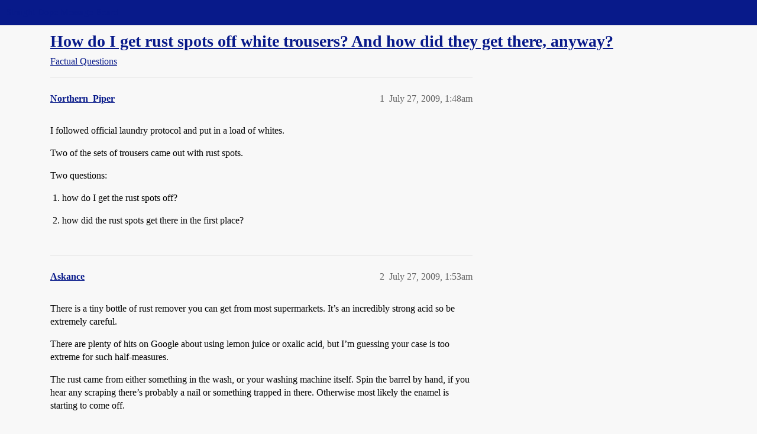

--- FILE ---
content_type: text/html; charset=utf-8
request_url: https://boards.straightdope.com/t/how-do-i-get-rust-spots-off-white-trousers-and-how-did-they-get-there-anyway/504377
body_size: 5315
content:
<!DOCTYPE html>
<html lang="en">
  <head>
    <meta charset="utf-8">
    <title>How do I get rust spots off white trousers?  And how did they get there, anyway? - Factual Questions - Straight Dope Message Board</title>
    <meta name="description" content="I followed official laundry protocol and put in a load of whites. 
Two of the sets of trousers came out with rust spots. 
Two questions: 


how do I get the rust spots off? 


how did the rust spots get there in the firs&amp;hellip;">
    <meta name="generator" content="Discourse 2026.01.0-latest - https://github.com/discourse/discourse version 74b9dab90ff8a1c5a7ecb2a4f3692cb851f3ce23">
<link rel="icon" type="image/png" href="https://global.discourse-cdn.com/straightdope/optimized/2X/e/e489c3b7d8fce19c4b355dd4fc3f88cc39c34b87_2_32x32.png">
<link rel="apple-touch-icon" type="image/png" href="https://global.discourse-cdn.com/straightdope/optimized/2X/e/e489c3b7d8fce19c4b355dd4fc3f88cc39c34b87_2_180x180.png">
<meta name="theme-color" media="all" content="#081a8a">

<meta name="color-scheme" content="light">

<meta name="viewport" content="width=device-width, initial-scale=1.0, minimum-scale=1.0, viewport-fit=cover">
<link rel="canonical" href="https://boards.straightdope.com/t/how-do-i-get-rust-spots-off-white-trousers-and-how-did-they-get-there-anyway/504377" />

<link rel="search" type="application/opensearchdescription+xml" href="https://boards.straightdope.com/opensearch.xml" title="Straight Dope Message Board Search">

    
    <link href="https://sea3.discourse-cdn.com/straightdope/stylesheets/color_definitions_straightdope_10_15_5225bac80ed7e16154fd1642f258258ad9f9aca9.css?__ws=boards.straightdope.com" media="all" rel="stylesheet" class="light-scheme" data-scheme-id="10"/>

<link href="https://sea3.discourse-cdn.com/straightdope/stylesheets/common_e9db86a332ee684a4a1a5e2848c9de3ace6edf07.css?__ws=boards.straightdope.com" media="all" rel="stylesheet" data-target="common"  />

  <link href="https://sea3.discourse-cdn.com/straightdope/stylesheets/mobile_e9db86a332ee684a4a1a5e2848c9de3ace6edf07.css?__ws=boards.straightdope.com" media="(max-width: 39.99999rem)" rel="stylesheet" data-target="mobile"  />
  <link href="https://sea3.discourse-cdn.com/straightdope/stylesheets/desktop_e9db86a332ee684a4a1a5e2848c9de3ace6edf07.css?__ws=boards.straightdope.com" media="(min-width: 40rem)" rel="stylesheet" data-target="desktop"  />



    <link href="https://sea3.discourse-cdn.com/straightdope/stylesheets/checklist_e9db86a332ee684a4a1a5e2848c9de3ace6edf07.css?__ws=boards.straightdope.com" media="all" rel="stylesheet" data-target="checklist"  />
    <link href="https://sea3.discourse-cdn.com/straightdope/stylesheets/discourse-adplugin_e9db86a332ee684a4a1a5e2848c9de3ace6edf07.css?__ws=boards.straightdope.com" media="all" rel="stylesheet" data-target="discourse-adplugin"  />
    <link href="https://sea3.discourse-cdn.com/straightdope/stylesheets/discourse-ai_e9db86a332ee684a4a1a5e2848c9de3ace6edf07.css?__ws=boards.straightdope.com" media="all" rel="stylesheet" data-target="discourse-ai"  />
    <link href="https://sea3.discourse-cdn.com/straightdope/stylesheets/discourse-akismet_e9db86a332ee684a4a1a5e2848c9de3ace6edf07.css?__ws=boards.straightdope.com" media="all" rel="stylesheet" data-target="discourse-akismet"  />
    <link href="https://sea3.discourse-cdn.com/straightdope/stylesheets/discourse-cakeday_e9db86a332ee684a4a1a5e2848c9de3ace6edf07.css?__ws=boards.straightdope.com" media="all" rel="stylesheet" data-target="discourse-cakeday"  />
    <link href="https://sea3.discourse-cdn.com/straightdope/stylesheets/discourse-data-explorer_e9db86a332ee684a4a1a5e2848c9de3ace6edf07.css?__ws=boards.straightdope.com" media="all" rel="stylesheet" data-target="discourse-data-explorer"  />
    <link href="https://sea3.discourse-cdn.com/straightdope/stylesheets/discourse-details_e9db86a332ee684a4a1a5e2848c9de3ace6edf07.css?__ws=boards.straightdope.com" media="all" rel="stylesheet" data-target="discourse-details"  />
    <link href="https://sea3.discourse-cdn.com/straightdope/stylesheets/discourse-github_e9db86a332ee684a4a1a5e2848c9de3ace6edf07.css?__ws=boards.straightdope.com" media="all" rel="stylesheet" data-target="discourse-github"  />
    <link href="https://sea3.discourse-cdn.com/straightdope/stylesheets/discourse-lazy-videos_e9db86a332ee684a4a1a5e2848c9de3ace6edf07.css?__ws=boards.straightdope.com" media="all" rel="stylesheet" data-target="discourse-lazy-videos"  />
    <link href="https://sea3.discourse-cdn.com/straightdope/stylesheets/discourse-local-dates_e9db86a332ee684a4a1a5e2848c9de3ace6edf07.css?__ws=boards.straightdope.com" media="all" rel="stylesheet" data-target="discourse-local-dates"  />
    <link href="https://sea3.discourse-cdn.com/straightdope/stylesheets/discourse-math_e9db86a332ee684a4a1a5e2848c9de3ace6edf07.css?__ws=boards.straightdope.com" media="all" rel="stylesheet" data-target="discourse-math"  />
    <link href="https://sea3.discourse-cdn.com/straightdope/stylesheets/discourse-narrative-bot_e9db86a332ee684a4a1a5e2848c9de3ace6edf07.css?__ws=boards.straightdope.com" media="all" rel="stylesheet" data-target="discourse-narrative-bot"  />
    <link href="https://sea3.discourse-cdn.com/straightdope/stylesheets/discourse-policy_e9db86a332ee684a4a1a5e2848c9de3ace6edf07.css?__ws=boards.straightdope.com" media="all" rel="stylesheet" data-target="discourse-policy"  />
    <link href="https://sea3.discourse-cdn.com/straightdope/stylesheets/discourse-presence_e9db86a332ee684a4a1a5e2848c9de3ace6edf07.css?__ws=boards.straightdope.com" media="all" rel="stylesheet" data-target="discourse-presence"  />
    <link href="https://sea3.discourse-cdn.com/straightdope/stylesheets/discourse-solved_e9db86a332ee684a4a1a5e2848c9de3ace6edf07.css?__ws=boards.straightdope.com" media="all" rel="stylesheet" data-target="discourse-solved"  />
    <link href="https://sea3.discourse-cdn.com/straightdope/stylesheets/discourse-templates_e9db86a332ee684a4a1a5e2848c9de3ace6edf07.css?__ws=boards.straightdope.com" media="all" rel="stylesheet" data-target="discourse-templates"  />
    <link href="https://sea3.discourse-cdn.com/straightdope/stylesheets/discourse-tooltips_e9db86a332ee684a4a1a5e2848c9de3ace6edf07.css?__ws=boards.straightdope.com" media="all" rel="stylesheet" data-target="discourse-tooltips"  />
    <link href="https://sea3.discourse-cdn.com/straightdope/stylesheets/discourse-topic-voting_e9db86a332ee684a4a1a5e2848c9de3ace6edf07.css?__ws=boards.straightdope.com" media="all" rel="stylesheet" data-target="discourse-topic-voting"  />
    <link href="https://sea3.discourse-cdn.com/straightdope/stylesheets/discourse-user-notes_e9db86a332ee684a4a1a5e2848c9de3ace6edf07.css?__ws=boards.straightdope.com" media="all" rel="stylesheet" data-target="discourse-user-notes"  />
    <link href="https://sea3.discourse-cdn.com/straightdope/stylesheets/footnote_e9db86a332ee684a4a1a5e2848c9de3ace6edf07.css?__ws=boards.straightdope.com" media="all" rel="stylesheet" data-target="footnote"  />
    <link href="https://sea3.discourse-cdn.com/straightdope/stylesheets/hosted-site_e9db86a332ee684a4a1a5e2848c9de3ace6edf07.css?__ws=boards.straightdope.com" media="all" rel="stylesheet" data-target="hosted-site"  />
    <link href="https://sea3.discourse-cdn.com/straightdope/stylesheets/poll_e9db86a332ee684a4a1a5e2848c9de3ace6edf07.css?__ws=boards.straightdope.com" media="all" rel="stylesheet" data-target="poll"  />
    <link href="https://sea3.discourse-cdn.com/straightdope/stylesheets/spoiler-alert_e9db86a332ee684a4a1a5e2848c9de3ace6edf07.css?__ws=boards.straightdope.com" media="all" rel="stylesheet" data-target="spoiler-alert"  />
    <link href="https://sea3.discourse-cdn.com/straightdope/stylesheets/discourse-ai_mobile_e9db86a332ee684a4a1a5e2848c9de3ace6edf07.css?__ws=boards.straightdope.com" media="(max-width: 39.99999rem)" rel="stylesheet" data-target="discourse-ai_mobile"  />
    <link href="https://sea3.discourse-cdn.com/straightdope/stylesheets/discourse-solved_mobile_e9db86a332ee684a4a1a5e2848c9de3ace6edf07.css?__ws=boards.straightdope.com" media="(max-width: 39.99999rem)" rel="stylesheet" data-target="discourse-solved_mobile"  />
    <link href="https://sea3.discourse-cdn.com/straightdope/stylesheets/discourse-topic-voting_mobile_e9db86a332ee684a4a1a5e2848c9de3ace6edf07.css?__ws=boards.straightdope.com" media="(max-width: 39.99999rem)" rel="stylesheet" data-target="discourse-topic-voting_mobile"  />
    <link href="https://sea3.discourse-cdn.com/straightdope/stylesheets/discourse-ai_desktop_e9db86a332ee684a4a1a5e2848c9de3ace6edf07.css?__ws=boards.straightdope.com" media="(min-width: 40rem)" rel="stylesheet" data-target="discourse-ai_desktop"  />
    <link href="https://sea3.discourse-cdn.com/straightdope/stylesheets/discourse-topic-voting_desktop_e9db86a332ee684a4a1a5e2848c9de3ace6edf07.css?__ws=boards.straightdope.com" media="(min-width: 40rem)" rel="stylesheet" data-target="discourse-topic-voting_desktop"  />
    <link href="https://sea3.discourse-cdn.com/straightdope/stylesheets/poll_desktop_e9db86a332ee684a4a1a5e2848c9de3ace6edf07.css?__ws=boards.straightdope.com" media="(min-width: 40rem)" rel="stylesheet" data-target="poll_desktop"  />

  <link href="https://sea3.discourse-cdn.com/straightdope/stylesheets/common_theme_26_23ba66f736f3dfeb39b0813a19fc5b1aa1b04391.css?__ws=boards.straightdope.com" media="all" rel="stylesheet" data-target="common_theme" data-theme-id="26" data-theme-name="custom ads"/>
<link href="https://sea3.discourse-cdn.com/straightdope/stylesheets/common_theme_9_9f0fdbdec1dace14ba6fcf5bf03bc1a4539def6e.css?__ws=boards.straightdope.com" media="all" rel="stylesheet" data-target="common_theme" data-theme-id="9" data-theme-name="custom header links"/>
<link href="https://sea3.discourse-cdn.com/straightdope/stylesheets/common_theme_11_942171d32cf1a5e56877638f843eca4960e2b0d8.css?__ws=boards.straightdope.com" media="all" rel="stylesheet" data-target="common_theme" data-theme-id="11" data-theme-name="easy footer"/>
<link href="https://sea3.discourse-cdn.com/straightdope/stylesheets/common_theme_24_8eea075c5b5895971e0215d552f1031a98e76616.css?__ws=boards.straightdope.com" media="all" rel="stylesheet" data-target="common_theme" data-theme-id="24" data-theme-name="icon header links"/>
<link href="https://sea3.discourse-cdn.com/straightdope/stylesheets/common_theme_15_cd4c02a80b0c9a579b0e474be3b9efb7a541b598.css?__ws=boards.straightdope.com" media="all" rel="stylesheet" data-target="common_theme" data-theme-id="15" data-theme-name="straight dope light"/>
<link href="https://sea3.discourse-cdn.com/straightdope/stylesheets/common_theme_20_49c233659152609241edca84ce1cc04c1c8f5746.css?__ws=boards.straightdope.com" media="all" rel="stylesheet" data-target="common_theme" data-theme-id="20" data-theme-name="hide flagging options"/>
    
    <link href="https://sea3.discourse-cdn.com/straightdope/stylesheets/desktop_theme_15_9e21751440df16d872407fc201c9492e45fc511f.css?__ws=boards.straightdope.com" media="(min-width: 40rem)" rel="stylesheet" data-target="desktop_theme" data-theme-id="15" data-theme-name="straight dope light"/>

    
<!-- Google Tag Manager -->
<script defer="" src="https://sea3.discourse-cdn.com/straightdope/theme-javascripts/8898f2da089803c5a8a0d5664058b30b6d4944b3.js?__ws=boards.straightdope.com" data-theme-id="12" nonce="1fSoARPVIrIaOrJrKGYRpoVoL"></script>
<!-- End Google Tag Manager -—>
</head>-->
<!-- This is utilized for the custom ads component -->
<script defer="" data-domain="boards.straightdope.com" src="https://www.discourse.org/js/script.outbound-links.tagged-events.js" nonce="1fSoARPVIrIaOrJrKGYRpoVoL"></script>
    <meta id="data-ga-universal-analytics" data-tracking-code="UA-52083976-16" data-json="{&quot;cookieDomain&quot;:&quot;boards.straightdope.com&quot;}" data-auto-link-domains="">

  <script defer src="https://global.discourse-cdn.com/straightdope/assets/google-universal-analytics-v3-b3a99bbc.br.js" data-discourse-entrypoint="google-universal-analytics-v3" nonce="1fSoARPVIrIaOrJrKGYRpoVoL"></script>


        <link rel="alternate nofollow" type="application/rss+xml" title="RSS feed of &#39;How do I get rust spots off white trousers?  And how did they get there, anyway?&#39;" href="https://boards.straightdope.com/t/how-do-i-get-rust-spots-off-white-trousers-and-how-did-they-get-there-anyway/504377.rss" />
    <meta property="og:site_name" content="Straight Dope Message Board" />
<meta property="og:type" content="website" />
<meta name="twitter:card" content="summary" />
<meta name="twitter:image" content="https://global.discourse-cdn.com/straightdope/original/2X/e/e489c3b7d8fce19c4b355dd4fc3f88cc39c34b87.png" />
<meta property="og:image" content="https://global.discourse-cdn.com/straightdope/original/2X/e/e489c3b7d8fce19c4b355dd4fc3f88cc39c34b87.png" />
<meta property="og:url" content="https://boards.straightdope.com/t/how-do-i-get-rust-spots-off-white-trousers-and-how-did-they-get-there-anyway/504377" />
<meta name="twitter:url" content="https://boards.straightdope.com/t/how-do-i-get-rust-spots-off-white-trousers-and-how-did-they-get-there-anyway/504377" />
<meta property="og:title" content="How do I get rust spots off white trousers?  And how did they get there, anyway?" />
<meta name="twitter:title" content="How do I get rust spots off white trousers?  And how did they get there, anyway?" />
<meta property="og:description" content="I followed official laundry protocol and put in a load of whites.  Two of the sets of trousers came out with rust spots.  Two questions:    how do I get the rust spots off?    how did the rust spots get there in the first place?" />
<meta name="twitter:description" content="I followed official laundry protocol and put in a load of whites.  Two of the sets of trousers came out with rust spots.  Two questions:    how do I get the rust spots off?    how did the rust spots get there in the first place?" />
<meta property="og:article:section" content="Factual Questions" />
<meta property="og:article:section:color" content="0088CC" />
<meta property="article:published_time" content="2009-07-27T01:48:35+00:00" />
<meta property="og:ignore_canonical" content="true" />


    
  </head>
  <body class="crawler ">
    
    <header>
  <a href="/">Straight Dope Message Board</a>
</header>

    <div id="main-outlet" class="wrap" role="main">
        <div id="topic-title">
    <h1>
      <a href="/t/how-do-i-get-rust-spots-off-white-trousers-and-how-did-they-get-there-anyway/504377">How do I get rust spots off white trousers?  And how did they get there, anyway?</a>
    </h1>

      <div class="topic-category" itemscope itemtype="http://schema.org/BreadcrumbList">
          <span itemprop="itemListElement" itemscope itemtype="http://schema.org/ListItem">
            <a href="/c/factual-questions/9" class="badge-wrapper bullet" itemprop="item">
              <span class='badge-category-bg' style='background-color: #0088CC'></span>
              <span class='badge-category clear-badge'>
                <span class='category-name' itemprop='name'>Factual Questions</span>
              </span>
            </a>
            <meta itemprop="position" content="1" />
          </span>
      </div>

  </div>

  

    <div itemscope itemtype='http://schema.org/DiscussionForumPosting'>
      <meta itemprop='headline' content='How do I get rust spots off white trousers?  And how did they get there, anyway?'>
      <link itemprop='url' href='https://boards.straightdope.com/t/how-do-i-get-rust-spots-off-white-trousers-and-how-did-they-get-there-anyway/504377'>
      <meta itemprop='datePublished' content='2009-07-27T01:48:35Z'>
        <meta itemprop='articleSection' content='Factual Questions'>
      <meta itemprop='keywords' content=''>
      <div itemprop='publisher' itemscope itemtype="http://schema.org/Organization">
        <meta itemprop='name' content='Straight Dope Message Board'>
          <div itemprop='logo' itemscope itemtype="http://schema.org/ImageObject">
            <meta itemprop='url' content='https://global.discourse-cdn.com/straightdope/original/2X/8/869bc1b860d43b6812f2b6372013429a49590e87.jpeg'>
          </div>
      </div>


          <div id='post_1'  class='topic-body crawler-post'>
            <div class='crawler-post-meta'>
              <span class="creator" itemprop="author" itemscope itemtype="http://schema.org/Person">
                <a itemprop="url" rel='nofollow' href='https://boards.straightdope.com/u/Northern_Piper'><span itemprop='name'>Northern_Piper</span></a>
                
              </span>

                <link itemprop="mainEntityOfPage" href="https://boards.straightdope.com/t/how-do-i-get-rust-spots-off-white-trousers-and-how-did-they-get-there-anyway/504377">


              <span class="crawler-post-infos">
                  <time  datetime='2009-07-27T01:48:35Z' class='post-time'>
                    July 27, 2009,  1:48am
                  </time>
                  <meta itemprop='dateModified' content='2009-07-27T01:48:35Z'>
              <span itemprop='position'>1</span>
              </span>
            </div>
            <div class='post' itemprop='text'>
              <p>I followed official laundry protocol and put in a load of whites.</p>
<p>Two of the sets of trousers came out with rust spots.</p>
<p>Two questions:</p>
<ol>
<li>
<p>how do I get the rust spots off?</p>
</li>
<li>
<p>how did the rust spots get there in the first place?</p>
</li>
</ol>
            </div>

            <div itemprop="interactionStatistic" itemscope itemtype="http://schema.org/InteractionCounter">
              <meta itemprop="interactionType" content="http://schema.org/LikeAction"/>
              <meta itemprop="userInteractionCount" content="0" />
              <span class='post-likes'></span>
            </div>


            
          </div>
          <div id='post_2' itemprop='comment' itemscope itemtype='http://schema.org/Comment' class='topic-body crawler-post'>
            <div class='crawler-post-meta'>
              <span class="creator" itemprop="author" itemscope itemtype="http://schema.org/Person">
                <a itemprop="url" rel='nofollow' href='https://boards.straightdope.com/u/Askance'><span itemprop='name'>Askance</span></a>
                
              </span>



              <span class="crawler-post-infos">
                  <time itemprop='datePublished' datetime='2009-07-27T01:53:31Z' class='post-time'>
                    July 27, 2009,  1:53am
                  </time>
                  <meta itemprop='dateModified' content='2009-07-27T01:53:31Z'>
              <span itemprop='position'>2</span>
              </span>
            </div>
            <div class='post' itemprop='text'>
              <p>There is a tiny bottle of rust remover you can get from most supermarkets. It’s an incredibly strong acid so be extremely careful.</p>
<p>There are plenty of hits on Google about using lemon juice or oxalic acid, but I’m guessing your case is too extreme for such half-measures.</p>
<p>The rust came from either something in the wash, or your washing machine itself. Spin the barrel by hand, if you hear any scraping there’s probably a nail or something trapped in there. Otherwise most likely the enamel is starting to come off.</p>
            </div>

            <div itemprop="interactionStatistic" itemscope itemtype="http://schema.org/InteractionCounter">
              <meta itemprop="interactionType" content="http://schema.org/LikeAction"/>
              <meta itemprop="userInteractionCount" content="0" />
              <span class='post-likes'></span>
            </div>


            
          </div>
          <div id='post_3' itemprop='comment' itemscope itemtype='http://schema.org/Comment' class='topic-body crawler-post'>
            <div class='crawler-post-meta'>
              <span class="creator" itemprop="author" itemscope itemtype="http://schema.org/Person">
                <a itemprop="url" rel='nofollow' href='https://boards.straightdope.com/u/Finagle'><span itemprop='name'>Finagle</span></a>
                
              </span>



              <span class="crawler-post-infos">
                  <time itemprop='datePublished' datetime='2009-07-27T03:09:32Z' class='post-time'>
                    July 27, 2009,  3:09am
                  </time>
                  <meta itemprop='dateModified' content='2009-07-27T03:09:32Z'>
              <span itemprop='position'>3</span>
              </span>
            </div>
            <div class='post' itemprop='text'>
              <p>Oxalic acid should work fine.</p>
            </div>

            <div itemprop="interactionStatistic" itemscope itemtype="http://schema.org/InteractionCounter">
              <meta itemprop="interactionType" content="http://schema.org/LikeAction"/>
              <meta itemprop="userInteractionCount" content="0" />
              <span class='post-likes'></span>
            </div>


            
          </div>
          <div id='post_4' itemprop='comment' itemscope itemtype='http://schema.org/Comment' class='topic-body crawler-post'>
            <div class='crawler-post-meta'>
              <span class="creator" itemprop="author" itemscope itemtype="http://schema.org/Person">
                <a itemprop="url" rel='nofollow' href='https://boards.straightdope.com/u/MoodIndigo1'><span itemprop='name'>MoodIndigo1</span></a>
                
              </span>



              <span class="crawler-post-infos">
                  <time itemprop='datePublished' datetime='2009-07-27T03:27:24Z' class='post-time'>
                    July 27, 2009,  3:27am
                  </time>
                  <meta itemprop='dateModified' content='2009-07-27T03:27:24Z'>
              <span itemprop='position'>4</span>
              </span>
            </div>
            <div class='post' itemprop='text'>
              <p>If you use lemon juice, drench the spot with the juice (even bottled concentrate is fine)and lay the piece of clothing in the sunlight. Sun will help the lemon bleach away the rust.</p>
<p>ETA: My husband had a pair of white trousers that had a metal ornamental zipper that stained the trousers and others clothes. Look for metal studs on your clothing. If there are any present, be sure to dry your clothes right away after washing, not to let them sit in the washing machine.</p>
            </div>

            <div itemprop="interactionStatistic" itemscope itemtype="http://schema.org/InteractionCounter">
              <meta itemprop="interactionType" content="http://schema.org/LikeAction"/>
              <meta itemprop="userInteractionCount" content="0" />
              <span class='post-likes'></span>
            </div>


            
          </div>
          <div id='post_5' itemprop='comment' itemscope itemtype='http://schema.org/Comment' class='topic-body crawler-post'>
            <div class='crawler-post-meta'>
              <span class="creator" itemprop="author" itemscope itemtype="http://schema.org/Person">
                <a itemprop="url" rel='nofollow' href='https://boards.straightdope.com/u/Markxxx'><span itemprop='name'>Markxxx</span></a>
                
              </span>



              <span class="crawler-post-infos">
                  <time itemprop='datePublished' datetime='2009-07-27T04:55:00Z' class='post-time'>
                    July 27, 2009,  4:55am
                  </time>
                  <meta itemprop='dateModified' content='2009-07-27T04:55:00Z'>
              <span itemprop='position'>5</span>
              </span>
            </div>
            <div class='post' itemprop='text'>
              <p>I had a problem just like this only it was tan pants. Anyway I tried various things, including RIT rust remover and I went to Walmart and found a generic rust remover for a dollar and it worked. It really worked. Nothing else did but this got the rust out and didn’t discolor the garment.</p>
            </div>

            <div itemprop="interactionStatistic" itemscope itemtype="http://schema.org/InteractionCounter">
              <meta itemprop="interactionType" content="http://schema.org/LikeAction"/>
              <meta itemprop="userInteractionCount" content="0" />
              <span class='post-likes'></span>
            </div>


            
          </div>
          <div id='post_6' itemprop='comment' itemscope itemtype='http://schema.org/Comment' class='topic-body crawler-post'>
            <div class='crawler-post-meta'>
              <span class="creator" itemprop="author" itemscope itemtype="http://schema.org/Person">
                <a itemprop="url" rel='nofollow' href='https://boards.straightdope.com/u/Fear_Itself'><span itemprop='name'>Fear_Itself</span></a>
                
              </span>



              <span class="crawler-post-infos">
                  <time itemprop='datePublished' datetime='2009-07-27T12:05:40Z' class='post-time'>
                    July 27, 2009, 12:05pm
                  </time>
                  <meta itemprop='dateModified' content='2009-07-27T12:05:40Z'>
              <span itemprop='position'>6</span>
              </span>
            </div>
            <div class='post' itemprop='text'>
              <p>I have used <a href="http://www.acehardware.com/product/index.jsp?productId=3307833&amp;CAWELAID=242781050" rel="noopener nofollow ugc">Iron Out</a> with good results.</p>
            </div>

            <div itemprop="interactionStatistic" itemscope itemtype="http://schema.org/InteractionCounter">
              <meta itemprop="interactionType" content="http://schema.org/LikeAction"/>
              <meta itemprop="userInteractionCount" content="0" />
              <span class='post-likes'></span>
            </div>


            
          </div>
          <div id='post_7' itemprop='comment' itemscope itemtype='http://schema.org/Comment' class='topic-body crawler-post'>
            <div class='crawler-post-meta'>
              <span class="creator" itemprop="author" itemscope itemtype="http://schema.org/Person">
                <a itemprop="url" rel='nofollow' href='https://boards.straightdope.com/u/chowder'><span itemprop='name'>chowder</span></a>
                
              </span>



              <span class="crawler-post-infos">
                  <time itemprop='datePublished' datetime='2009-07-27T12:33:42Z' class='post-time'>
                    July 27, 2009, 12:33pm
                  </time>
                  <meta itemprop='dateModified' content='2009-07-27T12:33:42Z'>
              <span itemprop='position'>7</span>
              </span>
            </div>
            <div class='post' itemprop='text'>
              <p>Are you certain they’re <em>rust</em> spots?</p>
            </div>

            <div itemprop="interactionStatistic" itemscope itemtype="http://schema.org/InteractionCounter">
              <meta itemprop="interactionType" content="http://schema.org/LikeAction"/>
              <meta itemprop="userInteractionCount" content="0" />
              <span class='post-likes'></span>
            </div>


            
          </div>
    </div>


    <div id="related-topics" class="more-topics__list " role="complementary" aria-labelledby="related-topics-title">
  <h3 id="related-topics-title" class="more-topics__list-title">
    Related topics
  </h3>
  <div class="topic-list-container" itemscope itemtype='http://schema.org/ItemList'>
    <meta itemprop='itemListOrder' content='http://schema.org/ItemListOrderDescending'>
    <table class='topic-list'>
      <thead>
        <tr>
          <th>Topic</th>
          <th></th>
          <th class="replies">Replies</th>
          <th class="views">Views</th>
          <th>Activity</th>
        </tr>
      </thead>
      <tbody>
          <tr class="topic-list-item" id="topic-list-item-276509">
            <td class="main-link" itemprop='itemListElement' itemscope itemtype='http://schema.org/ListItem'>
              <meta itemprop='position' content='1'>
              <span class="link-top-line">
                <a itemprop='url' href='https://boards.straightdope.com/t/how-do-i-remove-rust-stains-from-clothes/276509' class='title raw-link raw-topic-link'>How do I remove rust stains from clothes</a>
              </span>
              <div class="link-bottom-line">
                  <a href='/c/factual-questions/9' class='badge-wrapper bullet'>
                    <span class='badge-category-bg' style='background-color: #0088CC'></span>
                    <span class='badge-category clear-badge'>
                      <span class='category-name'>Factual Questions</span>
                    </span>
                  </a>
                  <div class="discourse-tags">
                  </div>
              </div>
            </td>
            <td class="replies">
              <span class='posts' title='posts'>7</span>
            </td>
            <td class="views">
              <span class='views' title='views'>2344</span>
            </td>
            <td>
              November 25, 2004
            </td>
          </tr>
          <tr class="topic-list-item" id="topic-list-item-249117">
            <td class="main-link" itemprop='itemListElement' itemscope itemtype='http://schema.org/ListItem'>
              <meta itemprop='position' content='2'>
              <span class="link-top-line">
                <a itemprop='url' href='https://boards.straightdope.com/t/what-are-these-red-spots-i-get-on-my-clothes-after-i-wash-them/249117' class='title raw-link raw-topic-link'>What are these red spots i get on my clothes after i wash them</a>
              </span>
              <div class="link-bottom-line">
                  <a href='/c/factual-questions/9' class='badge-wrapper bullet'>
                    <span class='badge-category-bg' style='background-color: #0088CC'></span>
                    <span class='badge-category clear-badge'>
                      <span class='category-name'>Factual Questions</span>
                    </span>
                  </a>
                  <div class="discourse-tags">
                  </div>
              </div>
            </td>
            <td class="replies">
              <span class='posts' title='posts'>14</span>
            </td>
            <td class="views">
              <span class='views' title='views'>50773</span>
            </td>
            <td>
              June 21, 2012
            </td>
          </tr>
          <tr class="topic-list-item" id="topic-list-item-141975">
            <td class="main-link" itemprop='itemListElement' itemscope itemtype='http://schema.org/ListItem'>
              <meta itemprop='position' content='3'>
              <span class="link-top-line">
                <a itemprop='url' href='https://boards.straightdope.com/t/how-do-you-remove-deep-rust-stains-from-a-toilet/141975' class='title raw-link raw-topic-link'>How Do You Remove Deep Rust Stains From A Toilet?</a>
              </span>
              <div class="link-bottom-line">
                  <a href='/c/factual-questions/9' class='badge-wrapper bullet'>
                    <span class='badge-category-bg' style='background-color: #0088CC'></span>
                    <span class='badge-category clear-badge'>
                      <span class='category-name'>Factual Questions</span>
                    </span>
                  </a>
                  <div class="discourse-tags">
                  </div>
              </div>
            </td>
            <td class="replies">
              <span class='posts' title='posts'>16</span>
            </td>
            <td class="views">
              <span class='views' title='views'>8744</span>
            </td>
            <td>
              January 19, 2016
            </td>
          </tr>
          <tr class="topic-list-item" id="topic-list-item-665715">
            <td class="main-link" itemprop='itemListElement' itemscope itemtype='http://schema.org/ListItem'>
              <meta itemprop='position' content='4'>
              <span class="link-top-line">
                <a itemprop='url' href='https://boards.straightdope.com/t/load-of-laundry-turned-day-glo-yellow/665715' class='title raw-link raw-topic-link'>Load of laundry turned day-glo yellow</a>
              </span>
              <div class="link-bottom-line">
                  <a href='/c/miscellaneous-and-personal-stuff-i-must-share/10' class='badge-wrapper bullet'>
                    <span class='badge-category-bg' style='background-color: #0088CC'></span>
                    <span class='badge-category clear-badge'>
                      <span class='category-name'>Miscellaneous and Personal Stuff I Must Share</span>
                    </span>
                  </a>
                  <div class="discourse-tags">
                  </div>
              </div>
            </td>
            <td class="replies">
              <span class='posts' title='posts'>14</span>
            </td>
            <td class="views">
              <span class='views' title='views'>1934</span>
            </td>
            <td>
              August 9, 2013
            </td>
          </tr>
          <tr class="topic-list-item" id="topic-list-item-110016">
            <td class="main-link" itemprop='itemListElement' itemscope itemtype='http://schema.org/ListItem'>
              <meta itemprop='position' content='5'>
              <span class="link-top-line">
                <a itemprop='url' href='https://boards.straightdope.com/t/rust-in-washing-machine/110016' class='title raw-link raw-topic-link'>Rust in washing machine</a>
              </span>
              <div class="link-bottom-line">
                  <a href='/c/factual-questions/9' class='badge-wrapper bullet'>
                    <span class='badge-category-bg' style='background-color: #0088CC'></span>
                    <span class='badge-category clear-badge'>
                      <span class='category-name'>Factual Questions</span>
                    </span>
                  </a>
                  <div class="discourse-tags">
                  </div>
              </div>
            </td>
            <td class="replies">
              <span class='posts' title='posts'>10</span>
            </td>
            <td class="views">
              <span class='views' title='views'>1507</span>
            </td>
            <td>
              May 21, 2002
            </td>
          </tr>
      </tbody>
    </table>
  </div>
</div>





    </div>
    <footer class="container wrap">
  <nav class='crawler-nav'>
    <ul>
      <li itemscope itemtype='http://schema.org/SiteNavigationElement'>
        <span itemprop='name'>
          <a href='/' itemprop="url">Home </a>
        </span>
      </li>
      <li itemscope itemtype='http://schema.org/SiteNavigationElement'>
        <span itemprop='name'>
          <a href='/categories' itemprop="url">Categories </a>
        </span>
      </li>
      <li itemscope itemtype='http://schema.org/SiteNavigationElement'>
        <span itemprop='name'>
          <a href='/guidelines' itemprop="url">Guidelines </a>
        </span>
      </li>
        <li itemscope itemtype='http://schema.org/SiteNavigationElement'>
          <span itemprop='name'>
            <a href='/tos' itemprop="url">Terms of Service </a>
          </span>
        </li>
        <li itemscope itemtype='http://schema.org/SiteNavigationElement'>
          <span itemprop='name'>
            <a href='/privacy' itemprop="url">Privacy Policy </a>
          </span>
        </li>
    </ul>
  </nav>
  <p class='powered-by-link'>Powered by <a href="https://www.discourse.org">Discourse</a>, best viewed with JavaScript enabled</p>
</footer>

    
    
<!-- Google Tag Manager (noscript) -->
<noscript><iframe src="https://www.googletagmanager.com/ns.html?id=GTM-MMT5W69" height="0" width="0" style="display:none;visibility:hidden"></iframe></noscript>
<!-- End Google Tag Manager (noscript) -->

  </body>
  
</html>


--- FILE ---
content_type: text/css
request_url: https://sea3.discourse-cdn.com/straightdope/stylesheets/discourse-details_e9db86a332ee684a4a1a5e2848c9de3ace6edf07.css?__ws=boards.straightdope.com
body_size: 480
content:
details{position:relative}.topic-body .cooked details,details .d-editor-preview,details.details__boxed,.ProseMirror details{background-color:var(--primary-very-low);padding:.25rem .75rem;margin-bottom:.5rem}.topic-body .cooked details:not([open]):hover,.topic-body .cooked details:not([open]):focus,.topic-body .cooked details:not([open]):focus-within,details .d-editor-preview:not([open]):hover,details .d-editor-preview:not([open]):focus,details .d-editor-preview:not([open]):focus-within,details.details__boxed:not([open]):hover,details.details__boxed:not([open]):focus,details.details__boxed:not([open]):focus-within,.ProseMirror details:not([open]):hover,.ProseMirror details:not([open]):focus,.ProseMirror details:not([open]):focus-within{background-color:var(--d-hover)}.topic-body .cooked details aside.quote .title,.topic-body .cooked details blockquote,.topic-body .cooked details code,details .d-editor-preview aside.quote .title,details .d-editor-preview blockquote,details .d-editor-preview code,details.details__boxed aside.quote .title,details.details__boxed blockquote,details.details__boxed code,.ProseMirror details aside.quote .title,.ProseMirror details blockquote,.ProseMirror details code{background-color:rgb(var(--primary-rgb), 0.05)}details.details__boxed summary{font-weight:bold}details,summary{outline:none}summary>p{margin-block:0;padding-block:1rem}summary:first-of-type{cursor:pointer;display:block}summary::before{content:"►";margin-right:.25em}details[open]>summary::before,details.open>summary::before{content:"▼"}summary::-webkit-details-marker{display:none}.topic-body .cooked .elided,.d-editor-preview .elided{background-color:unset;padding:0}.topic-body .cooked .elided:not([open]):hover,.topic-body .cooked .elided:not([open]):focus,.topic-body .cooked .elided:not([open]):focus-within,.d-editor-preview .elided:not([open]):hover,.d-editor-preview .elided:not([open]):focus,.d-editor-preview .elided:not([open]):focus-within{background-color:unset}.topic-body .cooked .elided:not([open]) summary:hover,.d-editor-preview .elided:not([open]) summary:hover{background:var(--d-hover)}.topic-body .cooked .elided[open],.d-editor-preview .elided[open]{background:var(--primary-very-low);padding:.5rem .75rem}.topic-body .cooked .elided[open] summary,.d-editor-preview .elided[open] summary{padding:0}.topic-body .cooked .elided summary::before,.d-editor-preview .elided summary::before{content:"" !important;display:none}.topic-body .cooked .elided summary,.d-editor-preview .elided summary{cursor:default;-webkit-user-select:none;user-select:none;display:flex;align-items:center;justify-content:center;text-align:center;box-sizing:border-box;margin:0;padding:.5rem .75rem;color:var(--primary-medium);background:var(--primary-very-low);width:min-content;line-height:1}.topic-body .cooked .elided summary:hover,.topic-body .cooked .elided summary:focus,.topic-body .cooked .elided summary:focus-within,.d-editor-preview .elided summary:hover,.d-editor-preview .elided summary:focus,.d-editor-preview .elided summary:focus-within{color:var(--primary);cursor:pointer}.ProseMirror details:not([open]):hover,.ProseMirror details:not([open]):focus,.ProseMirror details:not([open]):focus-within{background-color:var(--primary-very-low)}.ProseMirror summary{pointer-events:none}.ProseMirror summary:hover::before{background:var(--primary-low)}.ProseMirror summary::before{pointer-events:auto;padding:var(--space-1) var(--space-2);margin-left:calc(-1*var(--space-2));border-radius:var(--d-border-radius)}
/*# sourceMappingURL=discourse-details_e9db86a332ee684a4a1a5e2848c9de3ace6edf07.css.map?__ws=boards.straightdope.com */